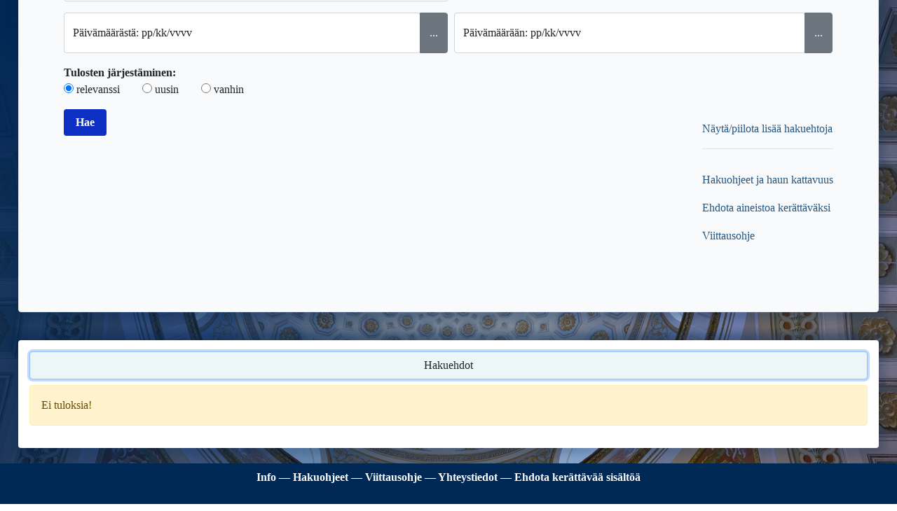

--- FILE ---
content_type: application/javascript
request_url: https://verkkoarkisto.kansalliskirjasto.fi/va/files/misc-js.js
body_size: 1375
content:
$(function() {
  "use strict";

  function onKeyEnter(e) {
    if (e.key === "Enter") {
      e.preventDefault();
      e.target.click();
    }
  }



  /**
   * Tab navi:
   * - jumbotron: "Show/hide ..."
   * - crawl: "Show ..."
   */
  (() => {
    // For tab navigating: "Show/hide link"
    /// jumbotron
    $("#jumbo-link-search-opts").keypress(onKeyEnter);
    /// crawls/crawl/
    $("a.seeds-collapse").keypress(onKeyEnter);
  })();
  
  /**
   * Datepicker jumbotron
   */
  (() => {
    // Datepicker init
    $('#start_date').datepicker(dpSettings);
    $('#end_date').datepicker(dpSettings);

    // Listeners for both date inputs
    $('#datepicker-start-date').click(_ => {
      dpToggle($('#start_date'));
    });
  
    $('#datepicker-end-date').click(_ => {
      dpToggle($('#end_date'));
    });

    function dpToggle(el) {
      el.datepicker($("#ui-datepicker-div").is(":visible") ? "hide" : "show");
    }
  })();

  /**
   * DataTable
   */
  (() => {
    (() => {
      // DataTable init
      $('#crawl_table').dataTable(dtSettings);

      // Remove label surrounding img and input
      const label = $("#crawl_table_filter > label");
      label.parent().append(label.children()).find("input").attr("aria-label", dtInputAria).attr("id", "search-box");
      label.remove();
      // Remove inline styles from th
      $("#crawlyear, #crawlname, #crawldescription").removeAttr("style");
    })();

    // Save search and sorting after clicking link and when returning back restore them
    (function() {
      // Values from DataTable
      const CL_DSC = 'sorting_desc';
      const CL_ASC = 'sorting_asc';

      function getSearch(crawlSearchData, searchBox) {
        crawlSearchData.search = searchBox.val();
      }

      function setSearch(crawlSearchData, searchBox) {
        if (crawlSearchData.search) {
          searchBox.val(crawlSearchData.search);
          searchBox.trigger({type: 'keyup', keyCode: 32, which: 32, charCode: 32});
        }
      }

      function getSort(crawlSearchData, el) {
        crawlSearchData.sort.id = el.id;
        crawlSearchData.sort.order = el.classList.contains(CL_DSC) ? CL_DSC : CL_ASC;
      }

      function setSort(crawlSearchData) {
        const el = document.getElementById(crawlSearchData.sort.id);
        const sort = () => {
          if (!el.classList.contains(crawlSearchData.sort.order)) {
            el.click();
          }
        };
        // Default first click is asc if no sort
        sort();
        sort();
      }

      function getSS() {
        return JSON.parse(sessionStorage.getItem("crawlSearchData"));
      }

      function setSS(crawlSearchData) {
        sessionStorage.setItem("crawlSearchData", JSON.stringify(crawlSearchData));
      }

      (() => {
        // Search
        const searchBox = $('#search-box');
        // Quit if not /crawls
        if (!searchBox[0]) {
          return;
        }
        // Sorting tabs (th) container
        const tableTHead = $('#crawl_table > thead > tr');

        // Data obj for sorting and search
        const crawlSearchData = (() => {
          const dataSS = getSS();
          if (dataSS) {
            return dataSS;
          }
          // Init if no data in session storage
          /// Nth th from DataTables settings
          const el = tableTHead.find('th')[dtSettings.order[0][0]];
          /// Data obj init with default values
          const dataInit = { sort: { id: el.id, order: CL_DSC }, search: "" };
          /// Get init values from el
          getSort(dataInit, el);
          return dataInit;
        })();

        // Set sort and search
        setSort(crawlSearchData);
        setSearch(crawlSearchData, searchBox);

        // Listeners
        /// Search
        searchBox.blur(_ => {
          getSearch(crawlSearchData, searchBox)
          setSS(crawlSearchData);
        });
        /// Sorting
        tableTHead.click(evt => {
          if (evt.target.tagName === 'TH') {
            getSort(crawlSearchData, evt.target);
            setSS(crawlSearchData);
          }
        });
      })();
    })();
  })();
});

(() => {
  // For wayback navbar link
  if ((new RegExp(`^${window.location.origin}/va/index.php/(crawls/crawl/\\w*|tweets/tweet/\\d*|search\\?view=(frontpage|website_word)&.*)$`)).test(window.location.href)) {
    sessionStorage.setItem("ref", window.location.href);
  }
})();

(() => {
  // Carousel play/pause
  let paused = false;
  $('#carousel-pause-button').click(_ => {
    $('#myCarousel').carousel(paused ? "cycle" : "pause");
    paused = !paused;
  });
})();
